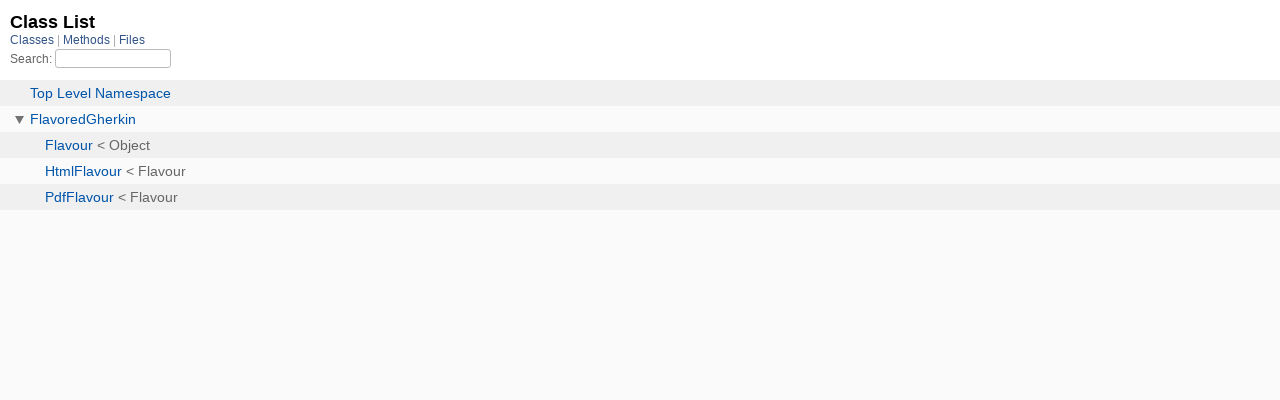

--- FILE ---
content_type: text/html; charset=utf-8
request_url: https://www.rubydoc.info/list/gems/flavored_gherkin/class
body_size: 1408
content:
<!DOCTYPE html>
<html>
  <head>
        <title>RubyDoc.info: 
      Class List – RubyDoc.info
</title>
<meta name="viewport" content="width=device-width, initial-scale=1.0">
<meta name="description" content="Documenting RubyGems, Stdlib, and GitHub Projects" />
  <meta name="robots" content="index, follow">
  <link rel="canonical" href="https://www.rubydoc.info/list/gems/flavored_gherkin/class">
  <meta property="og:title" content="RubyDoc.info: 
      Class List – RubyDoc.info
">
  <meta property="og:description" content="Documenting RubyGems, Stdlib, and GitHub Projects">
  <meta property="og:image" content="https://www.rubydoc.info/favicon.ico">
  <meta property="og:url" content="https://www.rubydoc.info/list/gems/flavored_gherkin/class">
  <meta property="og:type" content="website">

    
      <link rel="stylesheet" href="/assets/css/full_list.css" type="text/css" media="screen" charset="utf-8" />
    <link rel="stylesheet" href="/assets/css/common.css" type="text/css" media="screen" charset="utf-8" />
      <!-- Google tag (gtag.js) -->
  <script async src="https://www.googletagmanager.com/gtag/js?id=G-DKFNF5C40V" type="9ed47bc56e6ea0b104a74d6f-text/javascript"></script>
  <script type="9ed47bc56e6ea0b104a74d6f-text/javascript">
    window.dataLayer = window.dataLayer || [];
    if (window.gtag) {
      setTimeout(() => {
        gtag('event', 'page_view', {
          page_title: document.title,
          page_location: window.location.href,
        });
      }, 1000);
    } else {
      function gtag(){dataLayer.push(arguments);}
      gtag('consent', 'update', {
      'ad_user_data': 'denied',
      'ad_personalization': 'denied',
      'ad_storage': 'denied',
      'analytics_storage': 'denied'
      });
      gtag('js', new Date());
      gtag('config', 'G-DKFNF5C40V');
    }
  </script>

  </head>
  <body>
    

  <link rel="stylesheet" href="/static/gems/flavored_gherkin/css/full_list.css?1765657798" type="text/css" media="screen" />

  <link rel="stylesheet" href="/static/gems/flavored_gherkin/css/common.css?1765657798" type="text/css" media="screen" />


  <script type="9ed47bc56e6ea0b104a74d6f-text/javascript" charset="utf-8" src="/static/gems/flavored_gherkin/js/jquery.js?1765657798"></script>

  <script type="9ed47bc56e6ea0b104a74d6f-text/javascript" charset="utf-8" src="/static/gems/flavored_gherkin/js/full_list.js?1765657798"></script>

<base id="base_target" target="_parent" />
<div id="content">
  <div class="fixed_header">
    <h1 id="full_list_header">Class List</h1>
    <div id="full_list_nav">
      
        <span><a target="_self" href="/list/gems/flavored_gherkin/class">
            Classes
          </a></span>
      
        <span><a target="_self" href="/list/gems/flavored_gherkin/method">
            Methods
          </a></span>
      
        <span><a target="_self" href="/list/gems/flavored_gherkin/file">
            Files
          </a></span>
      
    </div>
    <div id="search">
      <label for="search-class">Search:</label>
      <input id="search-class" type="text" />
    </div>
  </div>
  <ul id="full_list" class="class">
    <li id="object_" class="odd"><div class="item" style="padding-left:30px"><span class='object_link'><a href="/gems/flavored_gherkin/toplevel" title="Top Level Namespace (root)">Top Level Namespace</a></span></div></li>
<li id='object_FlavoredGherkin' class='even'><div class='item' style='padding-left:30px'><a tabindex='0' class='toggle' role='button' aria-label='FlavoredGherkin child nodes' aria-expanded='false' aria-controls='object_FlavoredGherkin'></a> <span class='object_link'><a href="/gems/flavored_gherkin/FlavoredGherkin" title="FlavoredGherkin (module)">FlavoredGherkin</a></span><small class='search_info'>Top Level Namespace</small></div><div aria-labelledby='object_FlavoredGherkin'><ul><li id='object_FlavoredGherkin::Flavour' class='collapsed odd'><div class='item' style='padding-left:45px'><span class='object_link'><a href="/gems/flavored_gherkin/FlavoredGherkin/Flavour" title="FlavoredGherkin::Flavour (class)">Flavour</a></span> &lt; Object<small class='search_info'>FlavoredGherkin</small></div></li><li id='object_FlavoredGherkin::HtmlFlavour' class='collapsed even'><div class='item' style='padding-left:45px'><span class='object_link'><a href="/gems/flavored_gherkin/FlavoredGherkin/HtmlFlavour" title="FlavoredGherkin::HtmlFlavour (class)">HtmlFlavour</a></span> &lt; Flavour<small class='search_info'>FlavoredGherkin</small></div></li><li id='object_FlavoredGherkin::PdfFlavour' class='collapsed odd'><div class='item' style='padding-left:45px'><span class='object_link'><a href="/gems/flavored_gherkin/FlavoredGherkin/PdfFlavour" title="FlavoredGherkin::PdfFlavour (class)">PdfFlavour</a></span> &lt; Flavour<small class='search_info'>FlavoredGherkin</small></div></li></ul></div></li>

  </ul>
</div>


  <script src="/cdn-cgi/scripts/7d0fa10a/cloudflare-static/rocket-loader.min.js" data-cf-settings="9ed47bc56e6ea0b104a74d6f-|49" defer></script><script defer src="https://static.cloudflareinsights.com/beacon.min.js/vcd15cbe7772f49c399c6a5babf22c1241717689176015" integrity="sha512-ZpsOmlRQV6y907TI0dKBHq9Md29nnaEIPlkf84rnaERnq6zvWvPUqr2ft8M1aS28oN72PdrCzSjY4U6VaAw1EQ==" data-cf-beacon='{"version":"2024.11.0","token":"9f9e821d93554a138f3a1020b738c77e","r":1,"server_timing":{"name":{"cfCacheStatus":true,"cfEdge":true,"cfExtPri":true,"cfL4":true,"cfOrigin":true,"cfSpeedBrain":true},"location_startswith":null}}' crossorigin="anonymous"></script>
</body>
</html>
